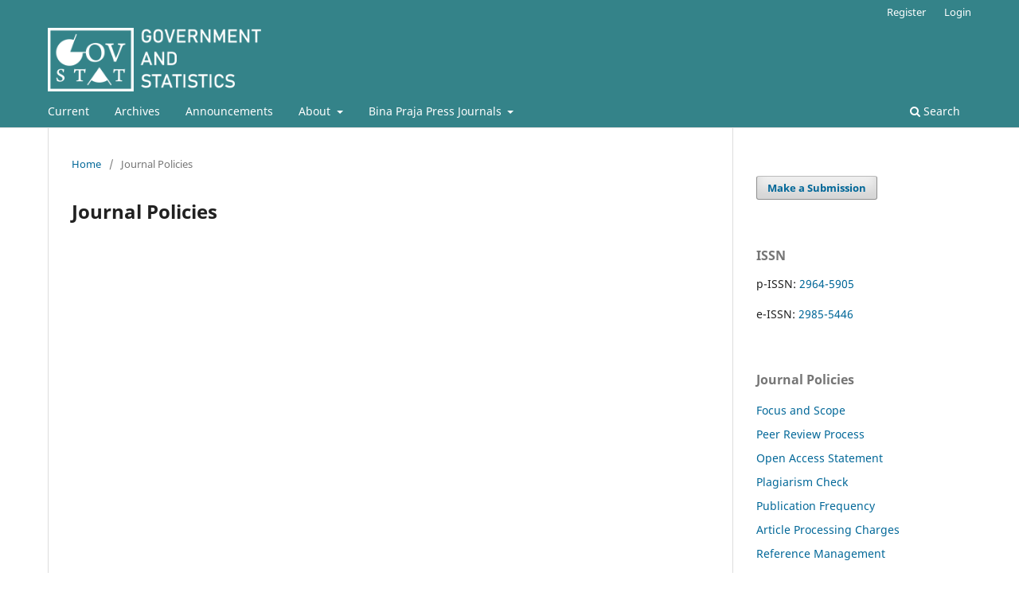

--- FILE ---
content_type: text/html; charset=utf-8
request_url: https://jurnal.kemendagri.go.id/index.php/govstat/policies
body_size: 10249
content:
<!DOCTYPE html>
<html lang="en-US" xml:lang="en-US">
<head>
	<meta charset="utf-8">
	<meta name="viewport" content="width=device-width, initial-scale=1.0">
	<title>
		Journal Policies
							| Government and Statistics
			</title>

	
<link rel="icon" href="https://jurnal.kemendagri.go.id/public/journals/6/favicon_en_US.png">
<meta name="generator" content="Open Journal Systems 3.3.0.16">
	<link rel="stylesheet" href="https://jurnal.kemendagri.go.id/index.php/govstat/$$$call$$$/page/page/css?name=stylesheet" type="text/css" /><link rel="stylesheet" href="https://jurnal.kemendagri.go.id/index.php/govstat/$$$call$$$/page/page/css?name=font" type="text/css" /><link rel="stylesheet" href="https://jurnal.kemendagri.go.id/lib/pkp/styles/fontawesome/fontawesome.css?v=3.3.0.16" type="text/css" /><link rel="stylesheet" href="https://jurnal.kemendagri.go.id/plugins/generic/orcidProfile/css/orcidProfile.css?v=3.3.0.16" type="text/css" /><link rel="stylesheet" href="https://jurnal.kemendagri.go.id/public/journals/6/styleSheet.css?d=2022-12-14+06%3A45%3A15" type="text/css" />
</head>
<body class="pkp_page_policies pkp_op_index has_site_logo" dir="ltr">

	<div class="pkp_structure_page">

				<header class="pkp_structure_head" id="headerNavigationContainer" role="banner">
						
 <nav class="cmp_skip_to_content" aria-label="Jump to content links">
	<a href="#pkp_content_main">Skip to main content</a>
	<a href="#siteNav">Skip to main navigation menu</a>
		<a href="#pkp_content_footer">Skip to site footer</a>
</nav>

			<div class="pkp_head_wrapper">

				<div class="pkp_site_name_wrapper">
					<button class="pkp_site_nav_toggle">
						<span>Open Menu</span>
					</button>
										<div class="pkp_site_name">
																<a href="						https://jurnal.kemendagri.go.id/index.php/govstat/index
					" class="is_img">
							<img src="https://jurnal.kemendagri.go.id/public/journals/6/pageHeaderLogoImage_en_US.png" width="1232" height="368" alt="Logo" />
						</a>
										</div>
				</div>

				
				<nav class="pkp_site_nav_menu" aria-label="Site Navigation">
					<a id="siteNav"></a>
					<div class="pkp_navigation_primary_row">
						<div class="pkp_navigation_primary_wrapper">
																				<ul id="navigationPrimary" class="pkp_navigation_primary pkp_nav_list">
								<li class="">
				<a href="https://jurnal.kemendagri.go.id/index.php/govstat/issue/current">
					Current
				</a>
							</li>
								<li class="">
				<a href="https://jurnal.kemendagri.go.id/index.php/govstat/issue/archive">
					Archives
				</a>
							</li>
								<li class="">
				<a href="https://jurnal.kemendagri.go.id/index.php/govstat/announcement">
					Announcements
				</a>
							</li>
								<li class="">
				<a href="https://jurnal.kemendagri.go.id/index.php/govstat/about">
					About
				</a>
									<ul>
																					<li class="">
									<a href="https://jurnal.kemendagri.go.id/index.php/govstat/about">
										About the Journal
									</a>
								</li>
																												<li class="">
									<a href="https://jurnal.kemendagri.go.id/index.php/govstat/about/submissions">
										Submissions
									</a>
								</li>
																												<li class="">
									<a href="https://jurnal.kemendagri.go.id/index.php/govstat/about/editorialTeam">
										Editorial Team
									</a>
								</li>
																												<li class="">
									<a href="https://jurnal.kemendagri.go.id/index.php/govstat/about/peerReviewer">
										Peer Reviewer
									</a>
								</li>
																												<li class="">
									<a href="https://jurnal.kemendagri.go.id/index.php/govstat/about/privacy">
										Privacy Statement
									</a>
								</li>
																												<li class="">
									<a href="https://jurnal.kemendagri.go.id/index.php/govstat/about/contact">
										Contact
									</a>
								</li>
																		</ul>
							</li>
								<li class="">
				<a href="https://jurnal.kemendagri.go.id/">
					Bina Praja Press Journals
				</a>
									<ul>
																					<li class="">
									<a href="https://jurnal.kemendagri.go.id/index.php/jbp">
										Jurnal Bina Praja
									</a>
								</li>
																												<li class="">
									<a href="https://jurnal.kemendagri.go.id/index.php/mp">
										Matra Pembaruan: Jurnal Inovasi Kebijakan
									</a>
								</li>
																												<li class="">
									<a href="https://jurnal.kemendagri.go.id/index.php/jskp">
										Jurnal Studi Kebijakan Publik
									</a>
								</li>
																		</ul>
							</li>
			</ul>

				

																						<div class="pkp_navigation_search_wrapper">
									<a href="https://jurnal.kemendagri.go.id/index.php/govstat/search" class="pkp_search pkp_search_desktop">
										<span class="fa fa-search" aria-hidden="true"></span>
										Search
									</a>
								</div>
													</div>
					</div>
					<div class="pkp_navigation_user_wrapper" id="navigationUserWrapper">
							<ul id="navigationUser" class="pkp_navigation_user pkp_nav_list">
								<li class="profile">
				<a href="https://jurnal.kemendagri.go.id/index.php/govstat/user/register">
					Register
				</a>
							</li>
								<li class="profile">
				<a href="https://jurnal.kemendagri.go.id/index.php/govstat/login">
					Login
				</a>
							</li>
										</ul>

					</div>
				</nav>
			</div><!-- .pkp_head_wrapper -->
		</header><!-- .pkp_structure_head -->

						<div class="pkp_structure_content has_sidebar">
			<div class="pkp_structure_main" role="main">
				<a id="pkp_content_main"></a>

<nav class="cmp_breadcrumbs" role="navigation" aria-label="You are here:">
	<ol>
		<li>
			<a href="https://jurnal.kemendagri.go.id/index.php/govstat/index">
				Home
			</a>
			<span class="separator">/</span>
		</li>
		<li class="current">
			<span aria-current="page">
									Journal Policies
							</span>
		</li>
	</ol>
</nav>


<div class="page">
	<h1 class="page_title">Journal Policies</h1>
	
</div>

	</div><!-- pkp_structure_main -->

									<div class="pkp_structure_sidebar left" role="complementary" aria-label="Sidebar">
				<div class="pkp_block block_make_submission">
	<h2 class="pkp_screen_reader">
		Make a Submission
	</h2>

	<div class="content">
		<a class="block_make_submission_link" href="https://jurnal.kemendagri.go.id/index.php/govstat/about/submissions">
			Make a Submission
		</a>
	</div>
</div>
<div class="pkp_block block_custom" id="customblock-issn">
	<h2 class="title pkp_screen_reader"></h2>
	<div class="content">
		<h2 class="title">ISSN</h2>
<p>p-ISSN: <a href="https://portal.issn.org/resource/ISSN/2964-5905" target="_blank" rel="noopener">2964-5905</a></p>
<p>e-ISSN: <a href="https://portal.issn.org/resource/ISSN/2985-5446" target="_blank" rel="noopener">2985-5446</a></p>
	</div>
</div>
<div class="pkp_block block_custom" id="customblock-kebijakan">
	<h2 class="title pkp_screen_reader"></h2>
	<div class="content">
		<p><span class="title">Journal Policies</span></p>
<div class="content">
<ul>
<li class="show"><a href="https://jurnal.kemendagri.go.id/index.php/govstat/policies#focusAndScope">Focus and Scope</a></li>
<li class="show"><a href="https://jurnal.kemendagri.go.id/index.php/govstat/policies#peerReviewProcess">Peer Review Process</a></li>
<li class="show"><a href="https://jurnal.kemendagri.go.id/index.php/govstat/policies#openAccessStatement">Open Access Statement</a></li>
<li class="show"><a href="https://jurnal.kemendagri.go.id/index.php/govstat/policies#plagiarismCheck">Plagiarism Check</a></li>
<li class="show"><a href="https://jurnal.kemendagri.go.id/index.php/govstat/policies#publicationFrequency">Publication Frequency</a></li>
<li class="show"><a href="https://jurnal.kemendagri.go.id/index.php/govstat/policies#articleProcessingCharges">Article Processing Charges</a></li>
<li class="show"><a href="https://jurnal.kemendagri.go.id/index.php/govstat/policies#referenceManagement">Reference Management</a></li>
</ul>
</div>
	</div>
</div>
<div class="pkp_block block_custom" id="customblock-pengindeks">
	<h2 class="title pkp_screen_reader"></h2>
	<div class="content">
		<p><span class="title">Indexed by:</span></p>
<div class="content">
<ul>
<li class="show"><a href="https://scholar.google.com/citations?user=aylmhlYAAAAJ" target="_blank" rel="noopener"> <img src="https://jurnal.kemendagri.go.id/public/site/images/admin/googleScholar.png"> </a></li>
</ul>
</div>
	</div>
</div>

			</div><!-- pkp_sidebar.left -->
			</div><!-- pkp_structure_content -->

<div class="pkp_structure_footer_wrapper" role="contentinfo">
	<a id="pkp_content_footer"></a>

	<div class="pkp_structure_footer">

					<div class="pkp_footer_content">
				<p>Bina Praja Press<br />Badan Strategi Kebijakan Dalam Negeri<br />Kementerian Dalam Negeri</p>
<p>Jalan Kramat Raya Nomor 132<br />Jakarta Pusat<br />DKI Jakarta - 10430</p>
			</div>
		
		<div class="pkp_brand_footer" role="complementary">
			<a href="https://jurnal.kemendagri.go.id/index.php/govstat/about/aboutThisPublishingSystem">
				<img alt="More information about the publishing system, Platform and Workflow by OJS/PKP." src="https://jurnal.kemendagri.go.id/templates/images/ojs_brand.png">
			</a>
		</div>
	</div>
</div><!-- pkp_structure_footer_wrapper -->

</div><!-- pkp_structure_page -->

<script src="https://jurnal.kemendagri.go.id/lib/pkp/lib/vendor/components/jquery/jquery.min.js?v=3.3.0.16" type="text/javascript"></script><script src="https://jurnal.kemendagri.go.id/lib/pkp/lib/vendor/components/jqueryui/jquery-ui.min.js?v=3.3.0.16" type="text/javascript"></script><script src="https://jurnal.kemendagri.go.id/plugins/themes/default/js/lib/popper/popper.js?v=3.3.0.16" type="text/javascript"></script><script src="https://jurnal.kemendagri.go.id/plugins/themes/default/js/lib/bootstrap/util.js?v=3.3.0.16" type="text/javascript"></script><script src="https://jurnal.kemendagri.go.id/plugins/themes/default/js/lib/bootstrap/dropdown.js?v=3.3.0.16" type="text/javascript"></script><script src="https://jurnal.kemendagri.go.id/plugins/themes/default/js/main.js?v=3.3.0.16" type="text/javascript"></script>


</body>
</html>


--- FILE ---
content_type: text/css
request_url: https://jurnal.kemendagri.go.id/public/journals/6/styleSheet.css?d=2022-12-14+06%3A45%3A15
body_size: 132
content:
.kolom {
    float: left;
    padding: 30px;
    height: auto;
}

.kol-1 {
    width: 25%;
}

.kol-2 {
    width: 75%;
}